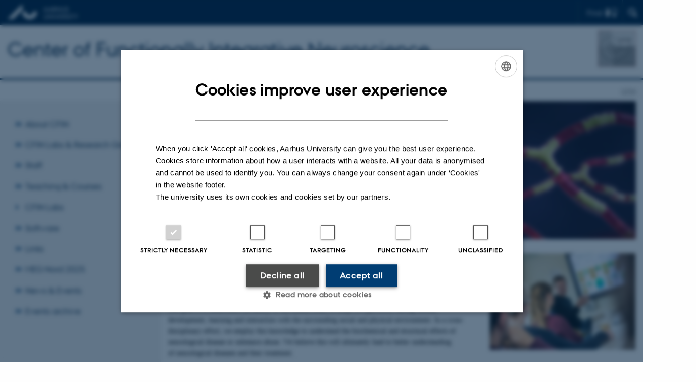

--- FILE ---
content_type: text/html; charset=utf-8
request_url: https://cfin.au.dk/?a=assign_resume_tpl&chash=cfc3236e492a413a5844a36940757c74&m=home&tx_pure_pure5%5Bcontroller%5D=Publications&tx_pure_pure5%5Bpointer%5D=15&cHash=ef2fd3e1999a89baf467ea1703eff912
body_size: 15326
content:
<!DOCTYPE html>
<html lang="en" class="no-js">
<head>

<meta charset="utf-8">
<!-- 
	This website is powered by TYPO3 - inspiring people to share!
	TYPO3 is a free open source Content Management Framework initially created by Kasper Skaarhoj and licensed under GNU/GPL.
	TYPO3 is copyright 1998-2026 of Kasper Skaarhoj. Extensions are copyright of their respective owners.
	Information and contribution at https://typo3.org/
-->



<title>Center of Functionally Integrative Neuroscience</title>
<script>
  var cookieScriptVersion = "202303151517";
  var cookieScriptId = "a8ca7e688df75cd8a6a03fcab6d18143";
</script>
<meta name="DC.Language" scheme="NISOZ39.50" content="en">
<meta name="DC.Title" content="Center of Functionally Integrative Neuroscience">
<meta http-equiv="Last-Modified" content="2025-09-11T14:42:01+02:00">
<meta name="DC.Date" scheme="ISO8601" content="2025-09-11T14:42:01+02:00">
<meta name="DC.Contributor" content="40361@au.dk">
<meta name="DC.Creator" content="40361@au.dk">
<meta name="DC.Publisher" content="Aarhus University">
<meta name="DC.Type" content="text/html">
<meta name="generator" content="TYPO3 CMS">
<meta http-equiv="content-language" content="en">
<meta name="author" content="40361@au.dk">
<meta name="twitter:card" content="summary">
<meta name="rating" content="GENERAL">


<link rel="stylesheet" href="/typo3temp/assets/css/4adea90c81bdd79ac4f5be3b55a7851c.css?1757592456" media="all">
<link rel="stylesheet" href="https://cdn.au.dk/2016/assets/css/app.css" media="all">
<link rel="stylesheet" href="https://cdn.au.dk/components/umd/all.css" media="all">
<link rel="stylesheet" href="/_assets/bba0af3e32dafabe31c0da8e169fa8c4/Css/fluid_styled_content.css?1764507855" media="all">
<link rel="stylesheet" href="/_assets/56b797f8bb08f87b2b0a4b7706a3f2d6/Css/Powermail/CssDemo.css?1764507851" media="all">
<link rel="stylesheet" href="/_assets/56b797f8bb08f87b2b0a4b7706a3f2d6/Css/powermail-overrides.css?1764507851" media="all">
<link rel="stylesheet" href="/_assets/d336a48cc75b0ce72905efb565ce5df1/Css/news-basic.css?1764507855" media="all">
<link rel="stylesheet" href="https://customer.cludo.com/css/511/2151/cludo-search.min.css" media="all">
<style>
/*<![CDATA[*/
<!-- 
/*background-images-1596*/

                    div.au_focus_uid_1596 {
                        background-image:url(/fileadmin/templavoila/Pericyt_Mediafarm2.jpg) !important;
                        height: 275px;
                    }
                    div#au_content div.au_focus_uid_1596 ul li, div.au_focus_uid_1596 ul li { 
                        background: rgb(0,171,164) !important; background: rgba(0,171,164,0.75) !important; 
                    }
                
-->
/*]]>*/
</style>

<script>
/*<![CDATA[*/
var TYPO3 = Object.assign(TYPO3 || {}, Object.fromEntries(Object.entries({"lang":{"dateFormat":"d M Y","dateFormatLong":"d F Y","dateFormatAjaxCardSingle":"%e %B %Y","dateFormatAjaxCardRange":"%e %b %Y","\/dk\/atira\/pure\/activity\/activitytypes\/attendance\/conferenceparticipation":"Participation in or organisation of conference","\/dk\/atira\/pure\/activity\/activitytypes\/attendance\/conferenceparticipation__\/dk\/atira\/pure\/activity\/roles\/attendance\/chair_person":"Conference chair","\/dk\/atira\/pure\/activity\/activitytypes\/attendance\/conferenceparticipation__\/dk\/atira\/pure\/activity\/roles\/attendance\/organizer":"Conference organiser","\/dk\/atira\/pure\/activity\/activitytypes\/attendance\/conferenceparticipation__\/dk\/atira\/pure\/activity\/roles\/attendance\/participant":"Conference participant","\/dk\/atira\/pure\/activity\/activitytypes\/attendance\/conferenceparticipation__\/dk\/atira\/pure\/activity\/roles\/attendance\/speaker":"Speaker at conference","\/dk\/atira\/pure\/activity\/activitytypes\/attendance\/workshopseminarcourseparticipation":"Participation in or organisation of workshop, seminar or course ","\/dk\/atira\/pure\/activity\/activitytypes\/attendance\/workshopseminarcourseparticipation__\/dk\/atira\/pure\/activity\/roles\/attendance\/chair_person":"Chair of workshop, seminar or course","\/dk\/atira\/pure\/activity\/activitytypes\/attendance\/workshopseminarcourseparticipation__\/dk\/atira\/pure\/activity\/roles\/attendance\/organizer":"Organiser of workshop, seminar or course","\/dk\/atira\/pure\/activity\/activitytypes\/attendance\/workshopseminarcourseparticipation__\/dk\/atira\/pure\/activity\/roles\/attendance\/participant":"Participant in workshop, seminar or course","\/dk\/atira\/pure\/activity\/activitytypes\/attendance\/workshopseminarcourseparticipation__\/dk\/atira\/pure\/activity\/roles\/attendance\/speaker":"Speaker at workshop, seminar or course","\/dk\/atira\/pure\/activity\/activitytypes\/consultancy\/consultancy":"Consultancy","\/dk\/atira\/pure\/activity\/activitytypes\/editorialwork\/peerreview":"Peer reviewer","\/dk\/atira\/pure\/activity\/activitytypes\/editorialwork\/researchjournal":"Editor of journal","\/dk\/atira\/pure\/activity\/activitytypes\/editorialwork\/series":"Editor of series","\/dk\/atira\/pure\/activity\/activitytypes\/editorialwork\/unfinishedresearch":"Editor of anthology or collection","\/dk\/atira\/pure\/activity\/activitytypes\/examination\/examination":"Examination","\/dk\/atira\/pure\/activity\/activitytypes\/examination\/external_lectures":"External teaching","\/dk\/atira\/pure\/activity\/activitytypes\/hostvisitor\/hostvisitor":"Hosting academic visitor","\/dk\/atira\/pure\/activity\/activitytypes\/membership\/boardofcompanyororganisation":"Board member","\/dk\/atira\/pure\/activity\/activitytypes\/membership\/boardofcompanyororganisation__\/dk\/atira\/pure\/activity\/roles\/membership\/chairman":"Board chair","\/dk\/atira\/pure\/activity\/activitytypes\/membership\/boardofcompanyororganisation__\/dk\/atira\/pure\/activity\/roles\/membership\/participant":"Board member","\/dk\/atira\/pure\/activity\/activitytypes\/membership\/boardofcompanyororganisation__\/dk\/atira\/pure\/activity\/roles\/membership\/secretary":"Board secretary","\/dk\/atira\/pure\/activity\/activitytypes\/membership\/committeecouncilboard":"Member of committee, council or board","\/dk\/atira\/pure\/activity\/activitytypes\/membership\/committeecouncilboard__\/dk\/atira\/pure\/activity\/roles\/membership\/chairman":"Chair of committee, council or board","\/dk\/atira\/pure\/activity\/activitytypes\/membership\/committeecouncilboard__\/dk\/atira\/pure\/activity\/roles\/membership\/participant":"Member of committee, council or board","\/dk\/atira\/pure\/activity\/activitytypes\/membership\/committeecouncilboard__\/dk\/atira\/pure\/activity\/roles\/membership\/secretary":"Secretary of committee, council or board","\/dk\/atira\/pure\/activity\/activitytypes\/membership\/member_of_evaluation_panel":"Member of evaluation panel","\/dk\/atira\/pure\/activity\/activitytypes\/membership\/researchnetwork":"Member of research network","\/dk\/atira\/pure\/activity\/activitytypes\/membership\/researchnetwork__\/dk\/atira\/pure\/activity\/roles\/membership\/chairman":"Chair of research network","\/dk\/atira\/pure\/activity\/activitytypes\/membership\/researchnetwork__\/dk\/atira\/pure\/activity\/roles\/membership\/participant":"Member of research network","\/dk\/atira\/pure\/activity\/activitytypes\/membership\/researchnetwork__\/dk\/atira\/pure\/activity\/roles\/membership\/secretary":"Secretary of research network","\/dk\/atira\/pure\/activity\/activitytypes\/membership\/reviewcommittee":"Member of assessment committee","\/dk\/atira\/pure\/activity\/activitytypes\/membership\/reviewcommittee__\/dk\/atira\/pure\/activity\/roles\/membership\/chairman":"Chair of assessment committee","\/dk\/atira\/pure\/activity\/activitytypes\/membership\/reviewcommittee__\/dk\/atira\/pure\/activity\/roles\/membership\/participant":"Member of assessment committee","\/dk\/atira\/pure\/activity\/activitytypes\/membership\/reviewcommittee__\/dk\/atira\/pure\/activity\/roles\/membership\/secretary":"Secretary of assessment committee","\/dk\/atira\/pure\/activity\/activitytypes\/otheractivity\/employment_and_shares_in_external_organisations":"Employment or shares in external organisations","\/dk\/atira\/pure\/activity\/activitytypes\/otheractivity\/employment_and_shares_in_external_organisations__\/dk\/atira\/pure\/activity\/roles\/otheractivity\/employee":"Employee","\/dk\/atira\/pure\/activity\/activitytypes\/otheractivity\/employment_and_shares_in_external_organisations__\/dk\/atira\/pure\/activity\/roles\/otheractivity\/owner":"Owner","\/dk\/atira\/pure\/activity\/activitytypes\/otheractivity\/employment_and_shares_in_external_organisations__\/dk\/atira\/pure\/activity\/roles\/otheractivity\/shareholder":"Shareholder","\/dk\/atira\/pure\/activity\/activitytypes\/otheractivity\/other_activity":"Activity","\/dk\/atira\/pure\/activity\/activitytypes\/talk\/publiclecture":"Lectures and oral contributions","\/dk\/atira\/pure\/activity\/activitytypes\/talk\/publiclecture__\/dk\/atira\/pure\/activity\/roles\/talk\/lecture":"Speaker","\/dk\/atira\/pure\/activity\/activitytypes\/talk\/publiclecture__\/dk\/atira\/pure\/activity\/roles\/talk\/other":"Lectures and oral contributions","\/dk\/atira\/pure\/activity\/activitytypes\/talk\/publiclecture__\/dk\/atira\/pure\/activity\/roles\/talk\/panelmember":"Panel participant","\/dk\/atira\/pure\/activity\/activitytypes\/talk\/publiclecture__\/dk\/atira\/pure\/activity\/roles\/talk\/speaker":"Speaker","\/dk\/atira\/pure\/activity\/activitytypes\/visitother\/visitother":"Visit to external academic institution","\/dk\/atira\/pure\/activity\/activitytypes\/visitother\/visitother__\/dk\/atira\/pure\/activity\/roles\/visitother\/visiting_speaker":"Visiting speaker","\/dk\/atira\/pure\/researchoutput\/researchoutputtypes\/bookanthology\/anthology":"Anthology","\/dk\/atira\/pure\/researchoutput\/researchoutputtypes\/bookanthology\/book":"Book","\/dk\/atira\/pure\/researchoutput\/researchoutputtypes\/bookanthology\/commissioned":"Report","\/dk\/atira\/pure\/researchoutput\/researchoutputtypes\/bookanthology\/compendiumlecturenotes":"Compendium","\/dk\/atira\/pure\/researchoutput\/researchoutputtypes\/bookanthology\/dotoraldissertation":"Higher doctoral dissertation","\/dk\/atira\/pure\/researchoutput\/researchoutputtypes\/bookanthology\/phddissertation":"PhD dissertation","\/dk\/atira\/pure\/researchoutput\/researchoutputtypes\/contributiontobookanthology\/chapter":"Contribution to book or anthology","\/dk\/atira\/pure\/researchoutput\/researchoutputtypes\/contributiontobookanthology\/comment":"Commentary","\/dk\/atira\/pure\/researchoutput\/researchoutputtypes\/contributiontobookanthology\/conference":"Conference contribution in proceedings","\/dk\/atira\/pure\/researchoutput\/researchoutputtypes\/contributiontobookanthology\/conferenceabstract":"Conference abstract in proceedings","\/dk\/atira\/pure\/researchoutput\/researchoutputtypes\/contributiontobookanthology\/contributiontocompendiumlecturenotes":"Contribution to compendium","\/dk\/atira\/pure\/researchoutput\/researchoutputtypes\/contributiontobookanthology\/contributiontoscientificreport":"Contribution to report","\/dk\/atira\/pure\/researchoutput\/researchoutputtypes\/contributiontobookanthology\/entry":"Encyclopedia entry","\/dk\/atira\/pure\/researchoutput\/researchoutputtypes\/contributiontobookanthology\/foreword":"Preface or postscript","\/dk\/atira\/pure\/researchoutput\/researchoutputtypes\/contributiontobookanthology\/letter":"Commentary or debate","\/dk\/atira\/pure\/researchoutput\/researchoutputtypes\/contributiontobookanthology\/review":"Review","\/dk\/atira\/pure\/researchoutput\/researchoutputtypes\/contributiontobookanthology\/scientificreview":"Scientific review","\/dk\/atira\/pure\/researchoutput\/researchoutputtypes\/contributiontoconference\/abstract":"Conference abstract","\/dk\/atira\/pure\/researchoutput\/researchoutputtypes\/contributiontoconference\/paper":"Paper","\/dk\/atira\/pure\/researchoutput\/researchoutputtypes\/contributiontoconference\/poster":"Poster","\/dk\/atira\/pure\/researchoutput\/researchoutputtypes\/contributiontojournal\/article":"Article in journal","\/dk\/atira\/pure\/researchoutput\/researchoutputtypes\/contributiontojournal\/comment":"Commentary or debate","\/dk\/atira\/pure\/researchoutput\/researchoutputtypes\/contributiontojournal\/conferenceabstract":"Conference abstract in journal","\/dk\/atira\/pure\/researchoutput\/researchoutputtypes\/contributiontojournal\/conferencearticle":"Conference article","\/dk\/atira\/pure\/researchoutput\/researchoutputtypes\/contributiontojournal\/contributiontonewspaper_debatepostinpaper":"Commentary or debate in news media","\/dk\/atira\/pure\/researchoutput\/researchoutputtypes\/contributiontojournal\/contributiontonewspaper_kronik":"Feature article","\/dk\/atira\/pure\/researchoutput\/researchoutputtypes\/contributiontojournal\/contributiontonewspaper_newspaperarticle":"Article in news media","\/dk\/atira\/pure\/researchoutput\/researchoutputtypes\/contributiontojournal\/contributiontonewspaper_reviewinpaper":"Review in news media","\/dk\/atira\/pure\/researchoutput\/researchoutputtypes\/contributiontojournal\/editorial":"Editorial","\/dk\/atira\/pure\/researchoutput\/researchoutputtypes\/contributiontojournal\/letter":"Letter","\/dk\/atira\/pure\/researchoutput\/researchoutputtypes\/contributiontojournal\/preface_postscript":"Preface or postscript","\/dk\/atira\/pure\/researchoutput\/researchoutputtypes\/contributiontojournal\/scientific":"Review","\/dk\/atira\/pure\/researchoutput\/researchoutputtypes\/contributiontojournal\/systematicreview":"Review","\/dk\/atira\/pure\/researchoutput\/researchoutputtypes\/contributiontomemorandum\/contributiontoacademicmemorandum":"Contribution to memorandum","\/dk\/atira\/pure\/researchoutput\/researchoutputtypes\/contributiontomemorandum\/contributiontoqahearing":"Q&A or consultation process contribution","\/dk\/atira\/pure\/researchoutput\/researchoutputtypes\/memorandum\/academicmemorandum":"Memorandum","\/dk\/atira\/pure\/researchoutput\/researchoutputtypes\/memorandum\/qahearing":"Q&A or consultation process","\/dk\/atira\/pure\/researchoutput\/researchoutputtypes\/nontextual\/2d3d":"Physical product","\/dk\/atira\/pure\/researchoutput\/researchoutputtypes\/nontextual\/dataset":"Dataset","\/dk\/atira\/pure\/researchoutput\/researchoutputtypes\/nontextual\/interactiveproductions":"Interactive production","\/dk\/atira\/pure\/researchoutput\/researchoutputtypes\/nontextual\/software":"Software","\/dk\/atira\/pure\/researchoutput\/researchoutputtypes\/nontextual\/softwareprogram":"Software application","\/dk\/atira\/pure\/researchoutput\/researchoutputtypes\/nontextual\/soundimage":"Audio or visual production","\/dk\/atira\/pure\/researchoutput\/researchoutputtypes\/othercontribution\/netpublication_netpublication":"Digital publication","\/dk\/atira\/pure\/researchoutput\/researchoutputtypes\/othercontribution\/other":"Contribution to publication","\/dk\/atira\/pure\/researchoutput\/researchoutputtypes\/patent\/patent":"Patent","\/dk\/atira\/pure\/researchoutput\/researchoutputtypes\/workingpaper\/preprint":"Preprint","\/dk\/atira\/pure\/researchoutput\/researchoutputtypes\/workingpaper\/workingpaper":"Working paper","\/dk\/atira\/pure\/upmproject\/upmprojecttypes\/upmproject\/consultancy":"Consultancy project","\/dk\/atira\/pure\/upmproject\/upmprojecttypes\/upmproject\/other":"Project","\/dk\/atira\/pure\/upmproject\/upmprojecttypes\/upmproject\/research":"Research project","cards.horizontal_scroll.accessibility.backward":"Scroll backward","cards.horizontal_scroll.accessibility.forward":"Scroll forward","cards.horizontal_scroll.accessibility.keyboard_instructions":"Use arrow keys on your keyboard to explore","cards.horizontal_scroll.view_list.activities":"More activities","cards.horizontal_scroll.view_list.generic":"More","cards.horizontal_scroll.view_list.projects":"More projects","cards.publication.accessibility.icon.attachment":"Link to digital version included","cards.publication.accessibility.icon.link":"Digital version attached","cards.publication.status.accepted":"Accepted","cards.publication.status.epub":"E-pub ahead of print","cards.publication.status.in_preparation":"In progress","cards.publication.status.published":"Published","cards.publication.status.reviewed":"Peer-reviewed","cards.publication.status.submitted":"Submitted","cards.publication.status.unpublished":"Unpublished","content_types.activity.name.plural":"Activities","content_types.activity.name.singular":"Activity","content_types.project.name.plural":"Projects","content_types.project.name.singular":"Project","content_types.publication.name.plural":"Publications","content_types.publication.name.singular":"Publication","person_profile.activities.header.latest":"Recent activities","person_profile.activities.header.selected":"Selected activities","person_profile.colleagues.header":"Colleagues","person_profile.meta-tags.description-unit-tap":"%s at %s at Aarhus University. See job responsibilities and contact information.","person_profile.meta-tags.description-vip":"%s at %s at Aarhus University. See areas of expertise, research projects and contact information.","person_profile.meta-tags.title":"%s - Aarhus University","person_profile.profile_text.expand":"Read more","person_profile.profile_text.header.collaboration":"Collaborations","person_profile.profile_text.header.counselling":"Consultancy","person_profile.profile_text.header.fields":"Job responsibilities","person_profile.profile_text.header.profile":"Profile","person_profile.profile_text.header.research":"Research","person_profile.profile_text.header.teaching":"Teaching activities","person_profile.projects.header.latest":"Recent projects","person_profile.projects.header.selected":"Selected projects","person_profile.publications.header.latest":"Recent publications","person_profile.publications.header.selected":"Selected publications","profile_header.accessibility.affiliation":"Primary affiliation","profile_header.accessibility.title":"Title","profile_header.affiliations.other.header":"Other affiliations","profile_header.affiliations.toggle.plural":"%d other affiliations","profile_header.affiliations.toggle.singular":"One other affiliation","profile_header.contact.accessibility.copy.address":"Copy address","profile_header.contact.accessibility.copy.mail":"Copy email address","profile_header.contact.accessibility.copy.phone":"Copy telephone number","profile_header.contact.accessibility.icon.address":"Contact address","profile_header.contact.accessibility.icon.facebook":"Facebook","profile_header.contact.accessibility.icon.landline_phone":"Alternative telephone number","profile_header.contact.accessibility.icon.linkedin":"LinkedIn","profile_header.contact.accessibility.icon.mail":"Email address","profile_header.contact.accessibility.icon.mendeley":"Mendeley","profile_header.contact.accessibility.icon.orcid":"ORCID iD","profile_header.contact.accessibility.icon.phone":"Telephone number","profile_header.contact.accessibility.icon.research_gate":"ResearchGate","profile_header.contact.accessibility.icon.twitter":"X (Formerly Twitter)","profile_header.contact.accessibility.icon.website":"Personal website","profile_header.contact.action.mail":"Send email","profile_header.contact.address.building-number":"Building %s","profile_header.contact.address.building-room-numbers":"Building %s, room %s","profile_header.contact.address.map-link":"<a href=\"https:\/\/international.au.dk\/about\/contact?b=%s\" class=\"a--text-link\">View on map<\/a>","profile_header.contact.address.other.header":"Other addresses","profile_header.contact.address.pure-profile-link":"See PURE profile","profile_header.contact.address.visiting.header":"Visiting address","profile_header.contact.header":"Contact information","profile_header.contact.link.facebook":"Facebook profile","profile_header.contact.link.linkedin":"LinkedIn profile","profile_header.contact.link.mendeley":"Mendeley profile","profile_header.contact.link.orcid":"ORCID iD: %s","profile_header.contact.link.researchgate":"ResearchGate profile","profile_header.contact.toggle":"More","profile_header.cv-link":"CV","profile_header.cv-link.accessibility":"CV for %s","profile_header.keywords.header":"Areas of expertise"}}).filter((entry) => !['__proto__', 'prototype', 'constructor'].includes(entry[0]))));
/*]]>*/
</script>
<script src="https://cdn.jsdelivr.net/npm/react@16.13.1/umd/react.production.min.js"></script>
<script src="https://cdn.jsdelivr.net/npm/react-dom@16.13.1/umd/react-dom.production.min.js"></script>
<script src="https://cdn.jsdelivr.net/npm/axios@0.19.2/dist/axios.min.js"></script>
<script src="https://cdn.jsdelivr.net/npm/dom4@2.1.5/build/dom4.js"></script>
<script src="https://cdn.jsdelivr.net/npm/es6-shim@0.35.5/es6-shim.min.js"></script>
<script src="https://cdn.au.dk/2016/assets/js/vendor.js"></script>
<script src="https://cdn.au.dk/2016/assets/js/app.js"></script>
<script src="https://cdn.jsdelivr.net/npm/@aarhus-university/au-designsystem-delphinus@latest/public/projects/typo3/js/app.js"></script>
<script src="/_assets/d336a48cc75b0ce72905efb565ce5df1/JavaScript/Infobox.js?1764507855"></script>


<link rel="alternate" type="application/rss+xml" title="RSS 2.0" href="/element/50067/rss.xml" />
		

			<link rel="alternate" type="application/rss+xml" title="RSS 2.0" href="/element/50068/rss.xml" />
		
<base href="//cfin.au.dk/"><link href="https://cdn.au.dk/favicon.ico" rel="shortcut icon" /><meta content="AU normal contrast" http-equiv="Default-Style" /><meta http-equiv="X-UA-Compatible" content="IE=Edge,chrome=1" /><meta name="viewport" content="width=device-width, initial-scale=1.0"><meta name="si_pid" content="881" />
<script>
    var topWarning = true;
    var topWarningTextDa = '<style type="text/css">@media (max-width: 640px) {.ie-warning a {font-size:0.8em;} .ie-warning h3 {line-height: 1;} } .ie-warning h3 {text-align:center;} .ie-warning a {padding: 0;} .ie-warning a:hover {text-decoration:underline;}</style><h3><a href="https://medarbejdere.au.dk/corona/">Coronavirus: Information til studerende og medarbejdere</a></h3>';
    var topWarningTextEn = '<style type="text/css">@media (max-width: 640px) {.ie-warning a {font-size:0.8em;} .ie-warning h3 {line-height: 1;} } .ie-warning h3 {text-align:center;} .ie-warning a:hover {text-decoration:underline;}</style><h3><a href="https://medarbejdere.au.dk/en/corona/">Coronavirus: Information for students and staff</a></h3>';
    var primaryDanish = false;
</script>
<script>
    var cludoDanishPath = '/da/soegning';
    var cludoEnglishPath = '/site-search';
</script>
<script>var topWarning = false;</script><link rel="image_src" href="//www.au.dk/fileadmin/res/facebookapps/au_standard_logo.jpg" />
<!-- Pingdom hash not set -->
<link rel="schema.dc" href="http://purl.org/dc/elements/1.1/" /><link rel="stylesheet" type="text/css" href="https://cdn.jsdelivr.net/npm/@aarhus-university/au-designsystem-delphinus@latest/public/projects/typo3/style.css" media="all">
<link rel="canonical" href="https://cfin.au.dk/"/>

<!-- This site is optimized with the Yoast SEO for TYPO3 plugin - https://yoast.com/typo3-extensions-seo/ -->
<script type="application/ld+json">[{"@context":"https:\/\/www.schema.org","@type":"WebSite","url":"https:\/\/cfin.au.dk","name":"Center of Functionally Integrative Neuroscience"},{"@context":"https:\/\/www.schema.org","@type":"BreadcrumbList","itemListElement":[{"@type":"ListItem","position":1,"item":{"@id":"https:\/\/auinstallation34.cs.au.dk\/","name":"TYPO3"}},{"@type":"ListItem","position":2,"item":{"@id":"https:\/\/cfin.au.dk\/","name":"cfin.au.dk"}}]}]</script>
</head>
<body class="department layout15 level0">


    







        
    





<header>
    <div class="row section-header no-topmenu">
        <div class="large-12 medium-12 small-12 columns logo">
            <a class="main-logo" href="//www.international.au.dk/" itemprop="url">
                <object data="//cdn.au.dk/2016/assets/img/logos.svg#au-en" type="image/svg+xml" alt="Aarhus University logo" aria-labelledby="section-header-logo">
                    <p id="section-header-logo">Aarhus University logo</p>
                </object>
            </a>
            <div class="hide-for-small-only find">
                <a class="button find-button float-right" type="button" data-toggle="find-dropdown">Find</a>
                <div class="dropdown-pane bottom " id="find-dropdown" data-dropdown data-hover="false"
                    data-hover-pane="false" data-close-on-click="true">
                    <div id="find-container" class="find-container"></div>
                </div>
            </div>
            <div class="search">
                
<div class="au_searchbox" id="cludo-search-form" role="search">
    <form class="au_searchform">
        <fieldset>
            <input class="au_searchquery" type="search" value="" name="searchrequest" id="cludo-search-form-input" aria-autocomplete="list"
                   aria-haspopup="true" aria-label="Type search criteria" title="Type search criteria" />
            <input class="au_searchbox_button" type="submit" title="Search" value="Search" />
        </fieldset>
    </form>
</div>

            </div>
            <div class="language-selector">
                

    
        
    
        
    
        
    
        
    
        
    
        
    
        
    


            </div>
            <nav class="utility-links"></nav>
        </div>
    </div>
    
    <div class="row section-title">
        <div class=" large-10 medium-10 columns">
            <h1>
                <a href="/">Center of Functionally Integrative Neuroscience</a>
            </h1>
        </div>
        <div class="large-2 medium-2 small-2 columns seal text-right">
            
                <img class="seal show-for-medium" src="//auinstallation34.cs.au.dk/fileadmin/cfin/cfin-75x73px.jpg" alt="Aarhus University Seal" />
            
        </div>
    </div>
    <div class="row header-menu">
        <div class="columns medium-12 large-12 small-12 small-order-2">
            <div class="title-bar align-right" data-responsive-toggle="menu" data-hide-for="medium">
                <div class="mobile-nav">
                    <button class="menu-icon" data-toggle></button>
                </div>
            </div>
            
        </div>
    </div>
    <div id="fade"></div>
</header>




    <div class="row breadcrumb align-right hide-for-small-only">
        <div class="columns medium-12">
            &#160;<a href="https://cfin.auinstallation34.cs.au.dk">CFIN</a></div>
        </div>
    </div>
    <div class="row">
        <nav class="small-12 large-3 medium-4 columns medium-only-portrait-4 pagenav left-menu align-top">
            <h3 class="menu-title"></h3><ul id="au_section_nav_inner_list"><li class="au_branch"><a href="/about-cfin">About CFIN</a></li><li class="au_branch"><a href="/cfin-labs-research-groups">CFIN Labs & Research Groups</a></li><li class="au_branch"><a href="/staff">Staff</a></li><li class="au_branch"><a href="/teaching-courses">Teaching & Courses</a></li><li><a href="/cfin-labs">CFIN Labs</a></li><li class="au_branch"><a href="/software">Software</a></li><li class="au_branch"><a href="/links">Links</a></li><li class="au_branch"><a href="/meg-nord-2025">MEG Nord 2025</a></li><li class="au_branch"><a href="/news-events/news">News & Events</a></li><li class="au_branch"><a href="/events-archive">Events archive</a></li></ul>
        </nav>
        <div class="small-12 large-9 medium-8 columns medium-only-portrait-8 content main" id="au_content">
            <div class="row">
                <div class="large-12 medium-12 medium-only-portrait-12 small-12 columns">
                    
                    
<div id="c1596" class="au_focus_uid_1596 au_focus csc-default">
    <div class="au_focus_content">
        <h1><strong>CFIN</strong>&nbsp;</h1>
<p>Center of Functionally Integrative Neuroscience&nbsp;</p>
        
    </div>
</div>


<div id="c9063" class="csc-default">
    <div class="twoone row row--2-1">
        <div class="large-8 medium-8 small-12 column row__item">
            
                

        

        <div id="c9064" class="csc-default csc-frame frame frame-default frame-type-text frame-layout-0 ">
            
            
                



            
            
                

    



            
            

    <p>Center&nbsp;of Functionally Integrative Neuroscience - CFIN&nbsp;is&nbsp;part of the&nbsp;Institute for Clinical Medicine&nbsp;at&nbsp;Aarhus University. CFIN&nbsp;is located at both Aarhus University Hospital, Skejby and Aarhus University, Universitetsbyen. The centre joins brain researchers from numerous departments, institutes and faculties within Aarhus University in an effort to&nbsp;understand the human brain.</p>
<p>Our&nbsp;goal is to understand the ability of the human brain to&nbsp;<em>adapt to experience</em>,&nbsp;during normal development, learning and interaction with the surrounding social and physical environment. In a cross-disciplinary effort, we employ this knowledge&nbsp;to&nbsp;understand&nbsp;the biochemical and structural effects of neurological disease or substance abuse.&nbsp;We believe this will ultimately lead to&nbsp;better understanding of&nbsp;neurological diseases and their treatment.</p>


            
                



            
            
                



            
        </div>

    


            
        </div>
        <div class="large-4 medium-4 small-12 column last row__item">
            
                

        

        <div id="c14566" class="csc-default csc-frame frame frame-default frame-type-image frame-layout-0 ">
            
            
                



            
            
                

    



            
            

    <div class="ce-image ce-left ce-above">
        

    <div class="ce-gallery" data-ce-columns="1" data-ce-images="1">
        
        
            <div class="ce-row">
                
                    
                        <div class="ce-column">
                            

        
<figure class="image csc-textpic">
    
            
                    <a href="/fileadmin/_processed_/4/f/csm_DSC_0876_a554c0a2bb.jpg" class="lightbox" rel="lightbox[14566]" title="">
                        
<div class="csc-textpic-imagewrap csc-textpic-single-image">
    <img class="image-embed-item" src="/fileadmin/_processed_/4/f/csm_DSC_0876_a6cd87e108.jpg" width="400" height="266" loading="lazy" alt="" />
</div>


                    </a>
                
        
    
</figure>


    


                        </div>
                    
                
            </div>
        
        
    </div>



    </div>


            
                



            
            
                



            
        </div>

    


            
        </div>
    </div>
</div>


<div id="c1609" class="csc-default">
    <div class="three row row--3">
        <div class="large-4 medium-6 small-12 column row__item">
            
                

        

        <div id="c10456" class="csc-default csc-frame frame frame-default frame-type-text frame-layout-0 ">
            
            
                



            
            
                

    
        <div class="csc-header">
            

    
            <h1 class="csc-firstHeader ">
                News
            </h1>
        



            



            



        </div>
    



            
            

    


            
                



            
            
                



            
        </div>

    


            
                

        

        <div id="c13839" class="csc-default csc-frame frame frame-default frame-type-div frame-layout-0 ">
            
            
                



            
            
            

    <hr class="ce-div" />


            
                



            
            
                



            
        </div>

    


            
                

        

        <div id="c50067" class="csc-default csc-frame frame frame-default frame-type-news_pi1 frame-layout-0 ">
            
            
                



            
            
                

    



            
            

    
    



<div class="news">
	
	
		
	
	<!--TYPO3SEARCH_end-->
	
			


        
        
        
                <div class="news-list-view" id="news-container-50067">
                    
                        
                    
                    
                            
                                
  <div class="news-item">
	<a title="Consciousness Research: Beyond Mere Theory Testing" href="/display-1/artikel/consciousness-research-beyond-mere-theory-testing">
		

		


		
		<div class="news-item__header">
			<h3>
				<span itemprop="headline">Consciousness Research: Beyond Mere Theory Testing</span>
			</h3>
		</div>


			
		
				
				
			

		
			
					
						
							<img srcset="https://cfin.au.dk/fileadmin/_processed_/3/5/csm_Consciousness-Research-Beyond-Mere-Theory-Testing_illustration_vedr_Morten_Overgaard_artikel_januar2026_f1f17b975e.jpg 1.5x" class="news-item__image" src="https://cfin.au.dk/fileadmin/_processed_/3/5/csm_Consciousness-Research-Beyond-Mere-Theory-Testing_illustration_vedr_Morten_Overgaard_artikel_januar2026_43df69d60c.jpg" width="103" height="123" alt="" />
						
						
						
					
				
		


		
		<div class="news-item__content">

			
			<div class="news-item__teaser-date">
				
				

				
				<span class="news-item__date">
					<time itemprop="datePublished" datetime="2026-01-14">
						14  January 2026
					</time> - <span class="news-item__category">Research</span>
				</span>

				
				
					
					<div class="news-item__teaser">
						
							
									<div itemprop="description"><p>A new article published in Communications Psychology by Professor Morten Overgaard and collegues argues that there is far more to uncover in the study…</p>
									</div>
								
						
					</div>
				
			</div>
		</div>


	</a>
</div>


                            
                                
  <div class="news-item">
	<a title="Associate Professor Boris Kleber, Center for Music in the Brain, receives grant from Carlsbergfondet" href="/display-1/artikel/associate-professor-boris-kleber-center-for-music-in-the-brain-receives-grant-from-carlsbergfondet">
		

		


		
		<div class="news-item__header">
			<h3>
				<span itemprop="headline">Associate Professor Boris Kleber, Center for Music in the Brain, receives grant from Carlsbergfondet</span>
			</h3>
		</div>


			
		
				
				
			

		
			
					
						
							<img srcset="https://cfin.au.dk/fileadmin/_processed_/5/c/csm_Boris_045d692da7.jpg 1.5x" class="news-item__image" src="https://cfin.au.dk/fileadmin/_processed_/5/c/csm_Boris_59d42c365e.jpg" width="103" height="123" alt="" />
						
						
						
					
				
		


		
		<div class="news-item__content">

			
			<div class="news-item__teaser-date">
				
				

				
				<span class="news-item__date">
					<time itemprop="datePublished" datetime="2026-01-07">
						07  January 2026
					</time> - <span class="news-item__category">CFIN</span>
				</span>

				
				
					
					<div class="news-item__teaser">
						
							
									<div itemprop="description"><p>Infrastructure grant from Carlsbergfondet enables new hyperscanning setup at Center for Music in the Brain.</p>
									</div>
								
						
					</div>
				
			</div>
		</div>


	</a>
</div>


                            
                                
  <div class="news-item">
	<a title="Professor Sune Jespersen receives large grant from the Novo Nordisk Foundation" href="/display-1/artikel/professor-sune-jespersen-receives-large-grant-from-the-novo-nordisk-foundation">
		

		


		
		<div class="news-item__header">
			<h3>
				<span itemprop="headline">Professor Sune Jespersen receives large grant from the Novo Nordisk Foundation</span>
			</h3>
		</div>


			
		
				
				
			

		
			
					
						
							<img srcset="https://cfin.au.dk/fileadmin/_processed_/5/d/csm_Sune_Jespersen_2022_besk%C3%A5ret_8a681e71f0.jpg 1.5x" class="news-item__image" src="https://cfin.au.dk/fileadmin/_processed_/5/d/csm_Sune_Jespersen_2022_besk%C3%A5ret_7da180ebd5.jpg" width="103" height="123" alt="" />
						
						
						
					
				
		


		
		<div class="news-item__content">

			
			<div class="news-item__teaser-date">
				
				

				
				<span class="news-item__date">
					<time itemprop="datePublished" datetime="2026-01-05">
						05  January 2026
					</time> - <span class="news-item__category">Grants and awards</span>
				</span>

				
				
					
					<div class="news-item__teaser">
						
							
									<div itemprop="description"><p>The Novo Nordisk - Interdisciplinary Synergy Programme 2025 has granted Professor Sune Jespersen from CFIN, Aarhus University DKK 19,450,066 to head…</p>
									</div>
								
						
					</div>
				
			</div>
		</div>


	</a>
</div>


                            
                        
                    
                        <div>
                            
                                
                                    


    

    <div class="page-navigation">
        <p>
            Page 1 of 62
        </p>
        <ul class="f3-widget-paginator">
            
            

            
            

            
            
                
                        <li class="current" aria-current="page">1</li>
                    
            
                
                        <li>
                            <a href="/browse/2">2</a>
                        </li>
                    
            
                
                        <li>
                            <a href="/browse/3">3</a>
                        </li>
                    
            

            
            
                <li>…</li>
                <li>
                    <a href="/browse/62" title="">
                        62
                    </a>
                </li>
            

            
            
                <li>
                    <a href="/browse/2" title="">
                        Next
                    </a>
                </li>
            
        </ul>
    </div>



                                
                            
                            
                                

<div class="au_rssfeedicon">
    <a href="/element/50067/rss.xml">
        
                <img src="/_assets/d336a48cc75b0ce72905efb565ce5df1/Icons/feed-small.png" width="14" height="14" alt="" />
            
    </a>
</div>


                            
                        </div>
                    
                </div>
            
    


		

	<!--TYPO3SEARCH_begin-->

</div>



            
                



            
            
                



            
        </div>

    


            
                

        

        <div id="c2918" class="csc-default csc-frame frame frame-default frame-type-text frame-layout-0 ">
            
            
                



            
            
                



            
            

    <p><a href="https://cfin.au.dk/news-events/news" title="Read more news">Read more news</a></p>


            
                



            
            
                



            
        </div>

    


            
        </div>
        <div class="large-4 medium-6 small-12 column row__item">
            
                

        

        <div id="c10457" class="csc-default csc-frame frame frame-default frame-type-text frame-layout-0 ">
            
            
                



            
            
                

    
        <div class="csc-header">
            

    
            <h1 class="csc-firstHeader ">
                Events
            </h1>
        



            



            



        </div>
    



            
            

    


            
                



            
            
                



            
        </div>

    


            
                

        

        <div id="c13840" class="csc-default csc-frame frame frame-default frame-type-div frame-layout-0 ">
            
            
                



            
            
            

    <hr class="ce-div" />


            
                



            
            
                



            
        </div>

    


            
                

        

        <div id="c50068" class="csc-default csc-frame frame frame-default frame-type-news_pi1 frame-layout-0 ">
            
            
                



            
            
                

    



            
            

    
    



<div class="news">
	
	
		
	
	<!--TYPO3SEARCH_end-->
	
			


        <div class="news-list-view" id="news-container-50068">
            
                
            
            
                    
                        
                                
<div class="news-item news-item-event">
	<a title="PhD defense: Signe Hirschel Mikkelsen" href="/display-1/artikel/phd-defense-signe-hirschel-mikkelsen">

    <!-- header -->
    <div class="news-item__header">
        <h3>
            <span itemprop="headline">PhD defense: Signe Hirschel Mikkelsen</span>
        </h3>
    </div>

    

    <!-- teaser container -->
	<div class="news-item__content">
        <div class="news-item__events-info">
            
                    <div class="news-item__weekday">
                        <span class="au_news_events_weekday"><span class="au_news_events_date">26</span> <span class="au_news_events_month">Jan</span></span>
                    </div>
                

            <div class="news-item__events-date-location">
                <span class="news-item__events-time">
                    <span class="u-avoid-wrap">
                        
                    </span>
                    Monday
                    <span class="u-avoid-wrap">
                        26 
                        <span class="au_news_events_month">
                            January
                            2026,
                        </span>
                        <span class="u-avoid-wrap">
                            at
                            13:00
                        </span>
                        
                    </span>
                    <span class="news-item__events-location">Auditorium A1, building 1333-101, Bartholins Allé 9 , 8000 Aarhus C</span>
                </span>
            </div>
        </div>

        <!-- teaser -->
        <div class="news-item__teaser ">
            
                
                        <div itemprop="description"><p>PhD student at CFIN Signe Hirschel Mikkelsen is defending her PhD thesis, entitled: "Hemodynamics in the aging hippocampus".</p></div>
                    
            
        </div>
    </div>
</a>
</div>


                            
                    
                        
                                
<div class="news-item news-item-event">
	<a title="International Conference on Music and Sleep" href="/display-1/artikel/international-conference-on-music-and-sleep">

    <!-- header -->
    <div class="news-item__header">
        <h3>
            <span itemprop="headline">International Conference on Music and Sleep</span>
        </h3>
    </div>

    

    <!-- teaser container -->
	<div class="news-item__content">
        <div class="news-item__events-info">
            
                    <div class="news-item__weekday multi">
                        <span class="au_news_events_weekday"><span class="au_news_events_date"> 6</span> <span class="au_news_events_month">May</span></span>
                        <span class="au_news_events_weekday_multi"></span>
                    </div>
                

            <div class="news-item__events-date-location">
                <span class="news-item__events-time">
                    <span class="u-avoid-wrap">
                        
                            3 days,
                        
                    </span>
                    Wednesday
                    <span class="u-avoid-wrap">
                         6 
                        <span class="au_news_events_month">
                            May
                            2026,
                        </span>
                        <span class="u-avoid-wrap">
                            at
                            09:00
                        </span>
                        
                            - <span class="u-avoid-wrap">
                                 8 
                                May
                            </span>
                        
                    </span>
                    <span class="news-item__events-location"></span>
                </span>
            </div>
        </div>

        <!-- teaser -->
        <div class="news-item__teaser ">
            
                
                        <div itemprop="description"><p>The International Conference on Music and Sleep takes place in Aarhus, Denmark.</p></div>
                    
            
        </div>
    </div>
</a>
</div>


                            
                    
                
            
                <div>
                    
                        
                            




                        
                    
                    
                        


                    
                </div>
            
        </div>
    


		

	<!--TYPO3SEARCH_begin-->

</div>



            
                



            
            
                



            
        </div>

    


            
        </div>
        <div class="large-4 medium-6 small-12 column end row__item">
            
                

        

        <div id="c31056" class="csc-default csc-frame frame frame-default frame-type-text frame-layout-0 ">
            
            
                



            
            
                

    
        <div class="csc-header">
            

    
            <h1 class="csc-firstHeader ">
                Follow CFIN on Social Media
            </h1>
        



            



            



        </div>
    



            
            

    


            
                



            
            
                



            
        </div>

    


            
                

        

        <div id="c31057" class="csc-default csc-frame frame frame-default frame-type-div frame-layout-0 ">
            
            
                



            
            
            

    <hr class="ce-div" />


            
                



            
            
                



            
        </div>

    


            
                

        

        <div id="c11553" class="csc-default csc-frame frame frame-default frame-type-textpic frame-layout-0 ">
            
            
                



            
            

    


            

    <div class="ce-textpic ce-left ce-intext ce-nowrap">
        
            

    <div class="ce-gallery" data-ce-columns="2" data-ce-images="2">
        
        
            <div class="ce-row">
                
                    
                        <div class="ce-column">
                            

        
<figure class="image csc-textpic">
    
            <a href="//www.facebook.com/cfin.au.dk">
                
<div class="csc-textpic-imagewrap csc-textpic-single-image">
    <img class="image-embed-item" src="/fileadmin/_processed_/0/2/csm_facebook_icon_325x325_7c34287044.jpg" width="50" height="50" loading="lazy" alt="" />
</div>


            </a>
        
    
</figure>


    


                        </div>
                    
                
                    
                        <div class="ce-column">
                            

        
<figure class="image csc-textpic">
    
            <a href="https://www.linkedin.com/company/cfin-center-of-functionally-integrative-neuroscience/?viewAsMember=true">
                
<div class="csc-textpic-imagewrap csc-textpic-single-image">
    <img class="image-embed-item" src="/fileadmin/_processed_/1/0/csm_LinkedIn_logo_initials_8e8843ef04.png" width="50" height="50" loading="lazy" alt="" />
</div>


            </a>
        
    
</figure>


    


                        </div>
                    
                
            </div>
        
        
    </div>



        

        
                
                    
                
            

        
    </div>


            
                



            
            
                



            
        </div>

    


            
                

        

        <div id="c31059" class="csc-default csc-frame frame frame-default frame-type-div frame-layout-0 ">
            
            
                



            
            
            

    <hr class="ce-div" />


            
                



            
            
                



            
        </div>

    


            
                

        

        <div id="c104038" class="csc-default csc-frame frame frame-default frame-type-header frame-layout-0 ">
            
            
                



            
            
                

    
        <div class="csc-header">
            

    
            <h2 class="csc-firstHeader ">
                CFIN Publications
            </h2>
        



            



            



        </div>
    



            
            
            
                



            
            
                



            
        </div>

    


            
                

        

        <div id="c104040" class="csc-default csc-frame frame frame-default frame-type-div frame-layout-0 ">
            
            
                



            
            
            

    <hr class="ce-div" />


            
                



            
            
                



            
        </div>

    


            
                

        

        <div id="c7883" class="csc-default csc-frame frame frame-default frame-type-list frame-layout-0 ">
            
            
                



            
            
                

    



            
            

    
        

        <div class="pure5 publication-simple publications-simple">
            <style>.tx-pure-pure5-browsebox-SCell { font-weight: bold; }</style>
            
            
            <div class="sorting pure-ajax-request">
                <p>
                    Sort by:
                    <a href="/?tx_pure_pure5%5Basc%5D=0&amp;tx_pure_pure5%5Bcontroller%5D=Publications&amp;tx_pure_pure5%5Border%5D=publicationDate&amp;cHash=d77d8033553adca134b259f9d029307a">Date</a> |
                    <a href="/?tx_pure_pure5%5Basc%5D=1&amp;tx_pure_pure5%5Bcontroller%5D=Publications&amp;tx_pure_pure5%5Border%5D=authorLastName&amp;cHash=9c63a9b69c7ca43b57881da5835a0087">Author</a> |
                    <a href="/?tx_pure_pure5%5Basc%5D=1&amp;tx_pure_pure5%5Bcontroller%5D=Publications&amp;tx_pure_pure5%5Border%5D=title&amp;cHash=4adcb00648bcbed5513ba45bf8a8189c">Title</a>
                </p>
            </div>
            
            
            <div class="publications-simlple">
                
                        
<div class="publication-simple">
    <div class="publications">
        
            
                    <div class="rendering rendering_researchoutput  rendering_researchoutput_apa rendering_contributiontojournal rendering_apa rendering_contributiontojournal_apa">Berberat, J., Kagerer, S. M., Späni, C., Hua, J.<a rel="Person" href="/staff/show/person/cc9c97c5-abd3-4f17-a563-f41212b46c8e" class="link"><span>, Bavato, F.</span></a>, Gruber, P., van Zijl, P. C., Perroud, N., Li, X., Stämpfli, P., Seifritz, E., Lövblad, K.-O., Quednow, B. B. & Unschuld, P. G. (2025). <a rel="ContributionToJournal" href="https://pure.au.dk/portal/en/publications/0795a548-4b83-4a1a-a285-39f80b868f21" class="link"><span>Brain iron load and neuroaxonal vulnerability in adult attention-deficit hyperactivity disorder</span></a>. <span><em>Psychiatry and Clinical Neurosciences</em></span>, <em>79</em>(5), 282-289. <a onclick="window.open(this.href, '_blank','noopener,noreferrer'); return false;" href="https://doi.org/10.1111/pcn.13806" class="link"><span>https://doi.org/10.1111/pcn.13806</span></a></div>
                
        
            
                    <div class="rendering rendering_researchoutput  rendering_researchoutput_apa rendering_contributiontojournal rendering_apa rendering_contributiontojournal_apa">Segal, A., Charquero-Ballester, M., Vaisvasser, S., Cabral, J., Ben-Zion, Z., Vidaurre, D., Stark, E., McManners, H., Woolrich, M., Ehlers, A., Bar-Haim, Y., Hendler, T.<a rel="Person" href="/staff/show/person/7ce95a8a-5fa5-4686-919c-bfce84f9e1d3" class="link"><span> & Kringelbach, M. L.</span></a> (2025). <a rel="ContributionToJournal" href="https://pure.au.dk/portal/en/publications/79b38c76-181e-42be-8f48-283c89812d6a" class="link"><span>Brain network dynamics following induced acute stress: A neural marker of psychological vulnerability to real-life chronic stress</span></a>. <span><em>Psychological Medicine</em></span>, <em>55</em>, Article e187. <a onclick="window.open(this.href, '_blank','noopener,noreferrer'); return false;" href="https://doi.org/10.1017/S0033291725100913" class="link"><span>https://doi.org/10.1017/S0033291725100913</span></a></div>
                
        
            
                    <div class="rendering rendering_researchoutput  rendering_researchoutput_apa rendering_contributiontojournal rendering_apa rendering_contributiontojournal_apa"><a rel="Person" href="/staff/show/person/fcc2c909-635a-4b5e-adaf-ca1b55de9d5f" class="link"><span>Bonetti, L.</span></a><a rel="Person" href="/staff/show/person/9a9fa309-4c9a-4f08-a13a-a3d4c056b430" class="link"><span>, Fernández-Rubio, G.</span></a>, Andersen, M. H., Malvaso, C., Carlomagno, F., Testa, C.<a rel="Person" href="/staff/show/person/2c697ab6-9b06-4a16-a687-c8cdbd56f661" class="link"><span>, Vuust, P.</span></a><a rel="Person" href="/staff/show/person/7ce95a8a-5fa5-4686-919c-bfce84f9e1d3" class="link"><span>, Kringelbach, M. L.</span></a><a rel="Person" href="/staff/show/person/34f5bb26-adf4-43e9-a61d-bdd3468a138e" class="link"><span> & Rosso, M.</span></a> (2025). <a rel="ContributionToJournal" href="https://pure.au.dk/portal/en/publications/e62481c4-51a5-4aae-95c0-3a2504b5cf79" class="link"><span>BROAD-NESS Uncovers Dual-Stream Mechanisms Underlying Predictive Coding in Auditory Memory Networks</span></a>. <span><em>Advanced Science</em></span>, <em>12</em>(44), Article e07878. <a onclick="window.open(this.href, '_blank','noopener,noreferrer'); return false;" href="https://doi.org/10.1002/advs.202507878" class="link"><span>https://doi.org/10.1002/advs.202507878</span></a></div>
                
        
    </div>
</div>


                    
            </div>
        </div>
        
        <div class="browse-links pure-ajax-request" style="position:relative; float:left;"><p class="results_numbers">
            <!--
			List browsing box:
		-->
		<div class="tx-pure-pure5-browsebox"><p>Displaying results <span class="tx-pure-pure5-browsebox-strong">46 to 48</span> out of <span class="tx-pure-pure5-browsebox-strong">4386</span></p><table><tr><td nowrap="nowrap"><p><a href="/?tx_pure_pure5%5Bcontroller%5D=Publications&tx_pure_pure5%5Bpointer%5D=14&cHash=875874db6e4b0c6748e77c052fb70265" class="pagebrowserlink">Previous</a></p></td>
<td nowrap="nowrap"><p><a href="/?tx_pure_pure5%5Bcontroller%5D=Publications&tx_pure_pure5%5Bpointer%5D=11&cHash=7fbfe7db59efef9c2e751b3182a744e6" class="pagebrowserlink">12</a></p></td>
<td nowrap="nowrap"><p><a href="/?tx_pure_pure5%5Bcontroller%5D=Publications&tx_pure_pure5%5Bpointer%5D=12&cHash=2568292324815eac8a086057f0d28ce5" class="pagebrowserlink">13</a></p></td>
<td nowrap="nowrap"><p><a href="/?tx_pure_pure5%5Bcontroller%5D=Publications&tx_pure_pure5%5Bpointer%5D=13&cHash=6c83c6a9c7aaeca92022a76fab0d3b31" class="pagebrowserlink">14</a></p></td>
<td nowrap="nowrap"><p><a href="/?tx_pure_pure5%5Bcontroller%5D=Publications&tx_pure_pure5%5Bpointer%5D=14&cHash=875874db6e4b0c6748e77c052fb70265" class="pagebrowserlink">15</a></p></td>
<td class="tx-pure-pure5-browsebox-SCell" nowrap="nowrap"><p>16</p></td>
<td nowrap="nowrap"><p><a href="/?tx_pure_pure5%5Bcontroller%5D=Publications&tx_pure_pure5%5Bpointer%5D=16&cHash=5974744c5b38547449ef3453aba2428c" class="pagebrowserlink">17</a></p></td>
<td nowrap="nowrap"><p><a href="/?tx_pure_pure5%5Bcontroller%5D=Publications&tx_pure_pure5%5Bpointer%5D=17&cHash=8b57869747ea0d92662287afa55e8b0d" class="pagebrowserlink">18</a></p></td>
<td nowrap="nowrap"><p><a href="/?tx_pure_pure5%5Bcontroller%5D=Publications&tx_pure_pure5%5Bpointer%5D=18&cHash=0c6b97871ba5b9290f5f95f11947c756" class="pagebrowserlink">19</a></p></td>
<td nowrap="nowrap"><p><a href="/?tx_pure_pure5%5Bcontroller%5D=Publications&tx_pure_pure5%5Bpointer%5D=19&cHash=67ae9b485bfc6599959264cdcf8079a3" class="pagebrowserlink">20</a></p></td>
<td nowrap="nowrap"><p><a href="/?tx_pure_pure5%5Bcontroller%5D=Publications&tx_pure_pure5%5Bpointer%5D=20&cHash=6b2123b5c3a9a244fc61f85507bbdb4d" class="pagebrowserlink">21</a></p></td>
<td nowrap="nowrap"><p><a href="/?tx_pure_pure5%5Bcontroller%5D=Publications&tx_pure_pure5%5Bpointer%5D=16&cHash=5974744c5b38547449ef3453aba2428c" class="pagebrowserlink">Next</a></p></td></tr></table></div>
        </p></div>
        
    

<div class="pure5 pure5-debug" style="clear:both;">


</div>




    


            
                



            
            
                



            
        </div>

    


            
                

        

        <div id="c13841" class="csc-default csc-frame frame frame-default frame-type-div frame-layout-0 ">
            
            
                



            
            
            

    <hr class="ce-div" />


            
                



            
            
                



            
        </div>

    


            
        </div>
    </div>
</div>


                </div>
                <div class="column medium-12 small-12">
                    <div class="au_contentauthor">
                        
<div class="au_contentauthor-revised">
    Revised
    11.09.2025
</div>

    -
    <div class="tx-lfcontactauthor-pi1">
        <a href="mailto:henry@cfin.au.dk?subject=t3Pageid:881_t3PageUrl:http://cfin.au.dk/?a=assign_resume_tpl&chash=cfc3236e492a413a5844a36940757c74&m=home&tx_pure_pure5%5Bcontroller%5D=Publications&tx_pure_pure5%5Bpointer%5D=15&cHash=ef2fd3e1999a89baf467ea1703eff912" >Henriette Blæsild Vuust</a>
    </div>




                    </div>
                </div>
            </div>
        </div>
    </div>
    <footer>
        
        
        

        

        <div id="c13919" class="csc-default csc-frame frame frame-default frame-type-html frame-layout-0 ">
            
            
                



            
            
            

    <footer class="row global">
    <div class="large-6 medium-6 columns small-12">
        <div class="row">
            <div class="large-6 medium-6 small-6 columns small-order-2 medium-order-1">
                <img class="seal" src="https://cdn.au.dk/2016/assets/img/au_segl.svg"/>
            </div>
            <div class="large-6 medium-6 columns small-order-1">
                <h3>Center of Functionally Integrative Neuroscience</h3>
                <p>      
Department of Clinical Medicine<br>
Aarhus University and Aarhus University Hospital<br>
Universitetsbyen 3<br>
Building 1710<br>
8000 Aarhus C<br>
Denmark
                </p>
            </div>
        </div>
    </div>
    <div class="small-12 large-6 medium-6 columns">
        <div class="row">
            <div class="small-6 large-4 medium-6 columns">
                <h3>About us</h3>
                <ul class="resetlist">
                    <li><a href="//cfin.au.dk/about-cfinmindlab/" target="_self">Profile</a></li>
                    <li><a href="//cfin.au.dk/cfinmindlab-staff/" target="_self">Staff</a></li>    
                </ul>
            </div>
            <div class="small-6 large-4 medium-6 columns">
                <h3>Degree programmes</h3>
                <ul class="resetlist">
                    <li><a href="//bachelor.au.dk/en/" target="_self">Bachelor</a></li>
                    <li><a href="//kandidat.au.dk/en/" target="_self">Master</a></li>
                    <li><a href="//ingenioer.au.dk/en/" target="_self">Engineering</a></li>
                    <li><a href="//talent.au.dk/" target="_self">PhD</a></li>
                </ul>

            </div>
            <div class="small-12 large-4 medium-6 columns">
                <p class="muted">
                    <br><br>
                    <a href="https://international.au.dk/about/profile/thisweb/copyright/" target="_self">©</a> &mdash;
                    <a href="https://international.au.dk/cookie-policy/" target="_self">Cookies at au.dk</a>
                  <br>
                  <a href="https://international.au.dk/about/profile/privacy-policy/" target="_self">Privacy Policy</a>
                  <br>
                  <a href="https://au.dk/was/" target="_self">Accessibility Statement</a>
                </p>

            </div>
        </div>
    </div>

</footer>


            
                



            
            
                



            
        </div>

    


        <div class="page-id row">881&nbsp;/ i34</div>
    </footer>

<script src="/_assets/1433159187525f97c37fa2b17cb1686c/JavaScript/pure.js?1764507853"></script>
<script src="https://cdn.au.dk/apps/react/findwidget/latest/app.js"></script>
<script src="/_assets/948410ace0dfa9ad00627133d9ca8a23/JavaScript/Powermail/Form.min.js?1760518844" defer="defer"></script>
<script src="/_assets/56b797f8bb08f87b2b0a4b7706a3f2d6/JavaScript/Powermail/Tabs.min.js?1764507851"></script>
<script>
/*<![CDATA[*/
/*TS_inlineFooter*/

var alertCookies = 0;


/*]]>*/
</script>

</body>
</html>